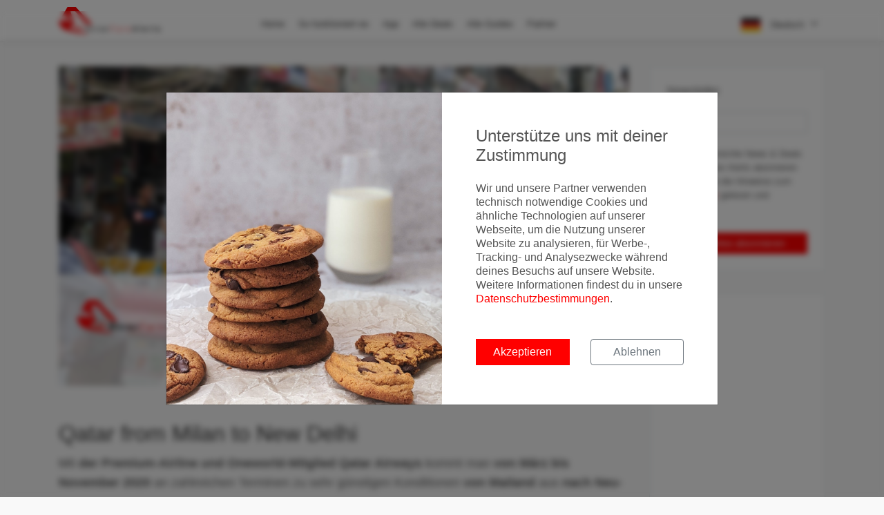

--- FILE ---
content_type: text/html; charset=utf-8
request_url: https://errorfarealerts.com/blog/post/qatar-from-milan-to-delhi-only-349-euro
body_size: 6247
content:
<!DOCTYPE html>
<html lang="de">
<head>

  <meta charset="utf-8">
  <meta http-equiv="X-UA-Compatible" content="IE=edge">
  <meta name="viewport" content="width=device-width, initial-scale=1, shrink-to-fit=no, user-scalable=no">
  <meta name="description"
        content="Mit der Premium-Airline und Oneworld-Mitglied Qatar Airways kommt man von März bis November 2020 an zahlreichen Terminen zu sehr günstigen Konditionen von Mailand aus nach Neu-Delhi in Indien! Wir haben Flugpreise in der guten Economy Class der Airlines b">
  <meta name="robots" content="index,follow"/>
  <meta name="author" content="MyActivities GmbH">
  <title>Qatar from Milan to New Delhi only 349 Euro (rt) |
    ErrorFareAlerts</title>

  <!-- Fav Icons -->
  <link rel="apple-touch-icon" sizes="180x180" href="/images/favicons/apple-touch-icon.png?v=xQOmjoYkKP">
  <link rel="icon" type="image/png" sizes="32x32" href="/images/favicons/favicon-32x32.png?v=xQOmjoYkKP">
  <link rel="icon" type="image/png" sizes="16x16" href="/images/favicons/favicon-16x16.png?v=xQOmjoYkKP">
  <link rel="manifest" href="/images/favicons/site.webmanifest?v=xQOmjoYkKP">
  <link rel="mask-icon" href="/images/favicons/safari-pinned-tab.svg?v=xQOmjoYkKP" color="#ff0000">
  <link rel="shortcut icon" href="/images/favicons/favicon.ico?v=xQOmjoYkKP">
  <meta name="apple-mobile-web-app-title" content="ErrorFareAlerts">
  <meta name="application-name" content="ErrorFareAlerts">
  <meta name="msapplication-TileColor" content="#ff0000">
  <meta name="msapplication-config" content="/images/favicons/browserconfig.xml?v=xQOmjoYkKP">
  <meta name="theme-color" content="#ffffff">

  <!-- Tags -->
  <meta property="fb:app_id" content="1841465282757336"/>
  <meta property="og:site_name" content="ErrorFareAlerts.com"/>
  <meta property="og:locale" content="de_DE"/>
  <meta property="og:url"
        content="https://errorfarealerts.com/blog/post/qatar-from-milan-to-delhi-only-349-euro"/>
  <meta property="og:title"
        content="Qatar from Milan to New Delhi only 349 Euro (rt)"/>
  <meta property="og:description"
        content="Mit der Premium-Airline und Oneworld-Mitglied Qatar Airways kommt man von März bis November 2020 an zahlreichen Terminen zu sehr günstigen Konditionen von Mailand aus nach Neu-Delhi in Indien! Wir haben Flugpreise in der guten Economy Class der Airlines b">
  <meta property="og:type" content="website"/>
  <meta property="og:image"
        content="/images/social-share/facebook-cover.jpg"/>
  <meta property="og:image:width" content="1920"/>
  <meta property="og:image:height" content="1080"/>

  <meta name="twitter:url" content="https://errorfarealerts.com/blog/post/qatar-from-milan-to-delhi-only-349-euro"/>
  <meta name="twitter:site" content="@ErrorFareAlerts"/>
  <meta name="twitter:creator" content="@ErrorFareAlerts"/>
  <meta name="twitter:card" content="summary_large_image"/>
  <meta name="twitter:title"
        content="Qatar from Milan to New Delhi only 349 Euro (rt)"/>
  <meta name="twitter:description"
        content="Mit der Premium-Airline und Oneworld-Mitglied Qatar Airways kommt man von März bis November 2020 an zahlreichen Terminen zu sehr günstigen Konditionen von Mailand aus nach Neu-Delhi in Indien! Wir haben Flugpreise in der guten Economy Class der Airlines b"/>
  <meta name="twitter:image"
        content="/images/social-share/twitter-cover.jpg"/>

  

  <link rel=“canonical“
        href=“https://errorfarealerts.com“/>

  <!-- Google Tag Manager -->
  <script>(function(w,d,s,l,i){w[l]=w[l]||[];w[l].push({'gtm.start':
        new Date().getTime(),event:'gtm.js'});var f=d.getElementsByTagName(s)[0],
      j=d.createElement(s),dl=l!='dataLayer'?'&l='+l:'';j.async=true;j.src=
      'https://www.googletagmanager.com/gtm.js?id='+i+dl;f.parentNode.insertBefore(j,f);
    })(window,document,'script','dataLayer','GTM-NKNBTG');</script>
  <!-- End Google Tag Manager -->

  <!--STYLES-->
  <link rel="stylesheet" href="/min/production.min.css">
  <!--STYLES END-->

</head>

<body>
<!-- Google Tag Manager (noscript) -->

  <div id="google-tag-manager"></div>

  <!-- Google Tag Manager (noscript) -->
  <noscript><iframe src="https://www.googletagmanager.com/ns.html?id=GTM-NKNBTG"
                    height="0" width="0" style="display:none;visibility:hidden"></iframe></noscript>
  <!-- End Google Tag Manager (noscript) -->

<!-- End Google Tag Manager (noscript) -->


<div class="cookie-backdrop"></div>
<div class="modal fade" id="modal-cookie-consent" tabindex="-1" role="dialog">
  <div class="modal-dialog modal-lg modal-dialog-centered" role="document">
    <div class="modal-content">
      <div class="d-flex">
        <div class="cookie-modal-image">
        </div>
        <div class="cookie-modal-content">
          <div class="p-4">
            <div class="h4 mb-4">
              Unterstütze uns mit deiner Zustimmung
            </div>
            <p>
              Wir und unsere Partner verwenden technisch notwendige Cookies und ähnliche Technologien auf unserer Webseite, um die Nutzung unserer Website zu analysieren, für Werbe-, Tracking- und Analysezwecke während deines Besuchs auf unsere Website. Weitere Informationen findest du in unsere <a href='/privacy' target='_blank'>Datenschutzbestimmungen</a>.
            </p>
            <div class="row mt-5">
              <div class="col-12 col-lg-6">
                <button class="btn btn-block btn-primary mb-2 cookie-accept" id="cookie-accept-btn">
                  Akzeptieren
                </button>
              </div>
              <div class="col-12 col-lg-6">
                <button class="btn btn-block btn-outline-secondary mb-2 cookie-decline" id="cookie-decline-btn">
                  Ablehnen
                </button>
              </div>
            </div>
          </div>
        </div>
      </div>
    </div>
  </div>
</div>


<div id="preloader">
  <div class="sk-spinner sk-spinner-wave">
    <div class="sk-rect1"></div>
    <div class="sk-rect2"></div>
    <div class="sk-rect3"></div>
    <div class="sk-rect4"></div>
    <div class="sk-rect5"></div>
  </div>
</div>
<!-- End Preload -->

<div class="layer"></div>

<header class="sticky">
  <div class="container">
    <div class="row align-items-center">
      <div class="col-5 col-md-3">
        <div id="logo_home">
          <a href="/" title="ErrorFareAlerts Home">
            <img src="/images/ErrorFareAlertsLogo.png" alt="ErrorFareAlerts Logo" class="logo-default">
            <img src="/images/ErrorFareAlertsLogo_white.png" alt="ErrorFareAlerts Logo" class="logo-white">
          </a>
        </div>
      </div>
      <nav class="col-7 col-md-9">
        <a class="cmn-toggle-switch cmn-toggle-switch__htx open_close">
          <span>Menu mobile</span> X
        </a>
        <div class="main-menu">
          <div id="header_menu">
            <img src="/images/ErrorFareAlertsLogo.png" width="119" alt="ErrorFareAlerts" data-retina="true">
          </div>
          <a class="open_close" id="close_in">
            <i class="fa fa-times"></i>
          </a>
          <ul>
            <li>
              <a href="/" title="landingPage.content.title">
                Home
              </a>
            </li>
            <li>
              <a href="/#howItWorks" id="btn-how-it-works"
                 title="So funktioniert es">
                So funktioniert es
              </a>
            </li>
            <li>
              <a href="/app" title="Android und iOS App">
                App
              </a>
            </li>
            <li class="submenu">
              <a href="/deals/flights"
                 title="Alle Deals">
                Alle Deals
              </a>
              <ul>
                <li>
                  <a href="/deals/flights">Alle Deals</a>
                </li>
                <li class="d-none">
                  <a href="/flights/economy-class-deals" target="_self">Economy Class Deals</a>
                </li>
                <li class="d-none">
                  <a href="/flights/business-class-deals" target="_self">Business Class Deals</a>
                </li>
                <li class="d-none">
                  <a href="/flights/first-class-deals" target="_self">First Class Deals</a>
                </li>
                <!-- <li>
                                    <a href="/deals/pauschalreisen" target="_self">Pauschalreisen</a>
                                </li> -->
                <li>
                  <a href="/hotelsuche" target="_self">Hotelsuche</a>
                </li>
                <!--                <li>-->
                <!--                  <a href="/mietwagensuche" target="_self">Mietwagensuche</a>-->
                <!--                </li>-->
                <!--                <li class=>-->
                <!--                  <a href="/flugsuche" target="_self">Flugsuche</a>-->
                <!--                </li>-->
              </ul>
            </li>
            <li class="submenu">
              <a class="show-submenu">
                Alle Guides <i class="icon-down-open-mini"></i>
              </a>
              <ul>
                <li class="d-none">
                  <a href="/guides">Alle Guides</a>
                </li>
                <li class="d-none">
                  <a href="/guides/airlines">Airline Guides</a>
                </li>
                <li class="d-none">
                  <a href="/guides/airports" target="_self">Flughafen Guides</a>
                </li>
                <li class="d-none">
                  <a href="/guides/aircraft" target="_self">Flugzeug Guides</a>
                </li>
                <li class="d-none">
                  <a href="/guides/lounges" target="_self">Lounge Guides</a>
                </li>
                <li>
                  <a href="/guides/travel-creditcards" target="_self">Reise Kreditkarten</a>
                </li>
                <li>
                  <a href="/guides/vouchers" target="_self">Vouchers</a>
                </li>
              </ul>
            </li>
            <li class="submenu">
              <a title="Partner">
                Partner
              </a>
              <ul>
                <li>
                  <a href="/blog/post/erlebt-ein-unvergessliches-reiseerlebnis-dank-unserer-kooperation-mit-svenblogtde">
                    Premium Hotel Buchung
                  </a>
                </li>
              </ul>
            </li>
          </ul>

          <div id="header_menu_lang_selector" class="d-sm-none">
            <a href="?lang=de" target="_self">
              <img src="/images/language/German.png">
            </a>
            <a href="?lang=en" target="_self">
              <img src="/images/language/English.png">
            </a>
          </div>
        </div>
        <ul id="top_tools">
          <li>
            <div class="dropdown dropdown-cart">
              
                <a data-toggle="dropdown" class="cart_bt">
                  <img src="/images/language/German.png">
                  Deutsch <i class="fa fa-angle-down"></i>
                </a>
              
              <ul class="dropdown-menu">
                <li>
                  <a href="?lang=de" target="_self">
                    <img src="/images/language/German.png">
                    Deutsch
                  </a>
                </li>
                <li>
                  <div>
                    <a href="?lang=en" target="_self">
                      <img src="/images/language/English.png">
                      English
                    </a>
                  </div>
                </li>
              </ul>
            </div><!-- End dropdown-cart-->
          </li>
        </ul>
      </nav>
    </div>
  </div><!-- container -->
</header><!-- End Header -->

<main class="page-blog-detail">
  <section>
    <div class="container">
      <div class="row">
        <div class="col-12 col-md-9">
          <div class="cover-image">
            <img src="https://s3-eu-west-1.amazonaws.com/errorfarealerts-blog-coverimages/Neu-Delhi_Economy-Class.jpg">
          </div>
          <div>
            
              
                <h2>Qatar from Milan to New Delhi<br/></h2><p>Mit<b> der Premium-Airline und Oneworld-Mitglied Qatar Airways </b>kommt man<b> von März bis November 2020 </b>an zahlreichen Terminen zu sehr günstigen Konditionen <b>von Mailand </b>aus <b>nach Neu-Delhi in Indien! </b>Wir haben Flugpreise in der guten<b> Economy Class </b>der Airlines bereits ab <b>sensationellen 349,98 Euro</b> festgestellt - das Ganze natürlich für Hin- und Rückflüge und inklusive Aufgabegepäck!<br/></p><p><br/><!--StartFragment-->With departure in Milan you'll get extremely low rates with the premium-carrier Qatar Airways (member of the Oneworld Alliance) for flights to New Delhi, INdia. We found fares in the good Economy Class of the airlines for great 349,98 Euro (for in- and outbound flights)! Check-In Luggage is already included! The flights are available from March until November 2020<br/><br/></p><p><b>Der Deal ist bis auf Weiteres verfügbar. This deal is available until further notice!!!</b></p><p><b><br/></b></p><!--StartFragment--><h3>Qatar from Milan to New Delhi - additional fare rules<br/></h3><!--EndFragment--><div>keine weiteren Einschränkungen bekannt</div><p>no further restrictions known<br/></p><p><br/></p><h3>Qatar from Milan to New Delhi - Sample Booking<br/></h3><!--EndFragment--><h3><img src="https://s3-eu-west-1.amazonaws.com/errorfarealerts-images/qr_mxp-del_02-2020.jpg" style="width: 100%;"/><br/></h3><p><br/></p><h3>Qatar from Milan to New Delhi - Airport Informations<br/></h3><p>Sorry, acutally we have no informations for Milan airports available. <a href="https://errorfarealerts.com/guides-airport" target="_blank"><u>Please visit our Airport guide for other airports</u></a>.</p><p><br/></p><h3>Qatar from Milan to New Delhi - Flight Product <br/></h3><p><br/></p><p><u><u><a href="https://errorfarealerts.com/airline-guides" target="_blank">Wichtige Informationen zu vielen Fluglinien und Buchungsklassen</a></u><br/></u></p><p><u><a href="https://www.errorfarealerts.com/review-guides" target="_blank"><u>Flug-Bewertungen und Reiseberichte zu zahlreichen Airlines erhalten Sie hier</u></a></u></p><!--EndFragment--><p><u><br/></u></p><p></p><h3>Qatar from Milan to New Delhi - Further Information an Booking<br/></h3><div><u><b><u><b><br/><!--StartFragment--><u><b><u><b><a href="https://track.webgains.com/click.html?wgcampaignid=204191&amp;wgprogramid=7341&amp;wgtarget=https://www.momondo.de/flight-search/MIL-DEL/2020-03-09/2020-03-20?sort=bestflight_a&amp;fs=baditin=baditin" target="_blank">Click here for further informations and booking possibilities</a></b></u></b></u><br/><br/></b></u></b></u></div><div><u><b><u><b><a href="https://track.webgains.com/click.html?wgcampaignid=204191&amp;wgprogramid=7341&amp;wgtarget=https://www.momondo.de/flight-search/MIL-DEL/2020-03-09/2020-03-20?sort=bestflight_a&amp;fs=baditin=baditin" target="_blank">Weitere Informationen und Buchungsmöglichkeiten ab Mailand gibt's hier</a></b></u><!--EndFragment--><br/><br/></b></u></div><div><br/><!--EndFragment--></div><p><br/></p><!--StartFragment--><h3>For our Italian customers: We improved our website service and implemented an Italy-Landing Page where you can find all our deals and offers departing at Italian airports!</h3><p><a href="https://www.errorfarealerts.com/italia" target="_blank"><u><b>Simply visit our Italian page:</b></u></a></p><p><a href="https://www.errorfarealerts.com/italia" target=""><img src="https://s3-eu-west-1.amazonaws.com/errorfarealerts-images/Landing-Page_italy.jpg" style="width: 100%;"/></a></p><!--EndFragment--><p><br/></p><p><br/></p><p><br/></p><p><br/><br/></p><div><u><b><br/></b></u></div><!--EndFragment--><p><br/></p><p><br/></p><p><br/></p><p><br/></p><p><br/></p><p></p>
              
            
          </div>
          <div class="mt-5 d-none d-md-block">
            <div class="box-style overflow-x-hidden">
              <script async src="https://pagead2.googlesyndication.com/pagead/js/adsbygoogle.js"></script>
              <!-- EFA Blog Entry Detail Bottom -->
              <ins class="adsbygoogle"
                   style="display:block"
                   data-ad-client="ca-pub-5439918516739229"
                   data-ad-slot="6290494226"
                   data-ad-format="auto"
                   data-full-width-responsive="true"></ins>
              <script>
                (adsbygoogle = window.adsbygoogle || []).push({});
              </script>
            </div>
          </div>
        </div>
        <div class="col-12 col-md-3">
          <div class="box-style">
            <div class="title">Newsletter</div>
            <form action="https://myactivities.us9.list-manage.com/subscribe/post" method="POST">
    <fieldset>
        <input type="hidden" name="u" value="aa43153d45fdaf3e92b2474ec">
        <input type="hidden" name="id" value="7b95ae1d5e">
        <div class="row">
            <div class="col-12">
                <div class="form-group">
                    <input type="email" name="EMAIL" class="form-control form-control-sm" placeholder="Email" required>
                </div>
            </div>
        </div>
        <div class="row">
            <div class="col-12 newsletter-check">
                <input type="checkbox" class="form-check-input" id="newsletter-checkbox" required>
                <label for="newsletter-checkbox">
                    Ja, ich möchte News & Deals von Error Fare Alerts abonnieren und ich habe die Hinweise zum <a href='/privacy' target='_blank' class='privacyStatementLink'>Datenschutz</a> gelesen und akzeptiert.
                </label>
            </div>
        </div>
        <div class="row">
            <div class="col-12 mt-4">
                <button class="btn btn-primary btn-block btn-sm" type="submit">
                    Kostenlos abonnieren
                </button>
            </div>
        </div>
    </fieldset>
</form>

          </div>
          <div class="box-style overflow-x-hidden">
            <script async src="https://pagead2.googlesyndication.com/pagead/js/adsbygoogle.js"></script>
            <!-- EFA Blog Entry Detail Aside -->
            <ins class="adsbygoogle"
                 style="display:block"
                 data-ad-client="ca-pub-5439918516739229"
                 data-ad-slot="6938443052"
                 data-ad-format="auto"
                 data-full-width-responsive="true"></ins>
            <script>
              (adsbygoogle = window.adsbygoogle || []).push({});
            </script>
          </div>
          <div class="box-style">
            <div class="title">Recent Blog entries</div>
<div class="recent-blog-entries">
    
        <div class="item">
            <div>
                <img src="https://files.errorfarealerts.com/images/Thank-You_xvrdCn9yH.jpg">
            </div>
            <div class="content">
                <a href="/blog/post/frohe-weihnachten---merry-x-mas---buon-natale-" target="_self">Frohe Weihnachten - Merry X Mas - Buon Natale </a>
            </div>
        </div>
    
        <div class="item">
            <div>
                <img src="https://files.errorfarealerts.com/images/Points-Run-nach-Dubai_hXF-i-E5G.jpg">
            </div>
            <div class="content">
                <a href="/blog/post/meilenrun-nach-dubai" target="_self">Meilenrun nach Dubai</a>
            </div>
        </div>
    
        <div class="item">
            <div>
                <img src="https://files.errorfarealerts.com/images/KLM-Gutschein_dzTWQ-3Ma.jpg">
            </div>
            <div class="content">
                <a href="/blog/post/60-euro-gutschein-fuer-die-klm--air-france-langstrecke" target="_self">60 Euro Gutschein für die KLM / Air France Langstrecke</a>
            </div>
        </div>
    
        <div class="item">
            <div>
                <img src="https://files.errorfarealerts.com/images/Qatar-Gutschein_dQr3jGmqC.jpg">
            </div>
            <div class="content">
                <a href="/blog/post/20-%-gutschein-in-der-economy--und-business-class" target="_self">20 % Gutschein in der Economy- und Business-Class</a>
            </div>
        </div>
    
        <div class="item">
            <div>
                <img src="https://files.errorfarealerts.com/images/Condor-Rabattcode_YKUQlU-ie.jpg">
            </div>
            <div class="content">
                <a href="/blog/post/condor-rabattcode" target="_self">Condor Rabattcode</a>
            </div>
        </div>
    
</div>

          </div>
        </div>
      </div>
    </div>
  </section>
</main>


<footer class="revealed">
    <div class="container">
        <div class="row">
            <div class="col-md-4">
                <div class="text-center">
                    <img src="/images/MyActivities.png" class="myactivities-logo"
                         alt="img.myactivities.alt"
                         title="img.myactivities.title">
                </div>
                <p>
                    Ein Produkt der © MyActivities GmbH. Alle Rechte vorbehalten.
                </p>
            </div>

            <div class="col-md-4">
                <h3>Apps</h3>
               <div>
                   <a href="https://play.google.com/store/apps/details?id=com.errorfarealerts.app"
                      title="Zur ErrorFareAlerts App im Google Playstore"
                      target="_blank">
                       <img src="/images/appStore/GoogleStoreGerman.png"
                            alt="Google Play Logo"
                            title="Zur ErrorFareAlerts App im Google Playstore">
                   </a>
                   <a href="https://itunes.apple.com/de/app/error-fare-alerts/id1294421136"
                      title="Zur ErrorFareAlerts App im Google Playstore"
                      target="_blank">
                       <img src="/images/appStore/AppleStoreGerman.png"
                            alt="Apple AppStore Logo"
                            title="Zur ErrorFareAlerts App im Apple AppStore">
                   </a>
               </div>
            </div>
            <div class="col-md-4">
                <h3>About</h3>
                <ul>
                    <li>
                        <a href="/blog"
                           title="Blog">
                            Blog
                        </a>
                    </li>
                    <li>
                        <a href="/deals/flights"
                           title="Alle Deals">
                            Alle Deals
                        </a>
                    </li>
                    <li>
                        <a href="/hotelsuche"
                           title="Hotelsuche">
                            Hotelsuche
                        </a>
                    </li>
<!--                    <li>-->
<!--                        <a href="/mietwagensuche"-->
<!--                           title="carRetnalSearch.title">-->
<!--                            Mietwagensuche-->
<!--                        </a>-->
<!--                    </li>-->
<!--                    <li>-->
<!--                        <a href="/flugsuche"-->
<!--                           title="Flugsuche">-->
<!--                            Flugsuche-->
<!--                        </a>-->
<!--                    </li>-->
                    <li>
                        <a href="/about"
                           title="Über ErrorFareAlerts.com">
                            Über uns
                        </a>
                    </li>
                    <li>
                        <a href="/press"
                           title="Error Fare Alerts Presse Zentrum">
                            Presse
                        </a>
                    </li>
                    <li>
                        <a href="/faq"
                           title="Häufig gestellte Fragen zu ErrorFareAlerts.com">
                           FAQ
                        </a>
                    </li>
                    <li>
                        <a href="/guide"
                           title="Der große Error Fare Guide">
                            Error Fare Guide
                        </a>
                    </li>
                    <li>
                        <a href="/contact"
                           title="Kontakt">
                            Kontakt
                        </a>
                    </li>
                    <li>
                        <a href="/privacy"
                           title="Datenschutzhinweise">
                            Datenschutz
                        </a>
                    </li>
                    <li>
                        <a href="/imprint"
                           title="Impressum">
                            Impressum
                        </a>
                    </li>
                </ul>
            </div>
        </div><!-- End row -->
        <div class="row">
            <div class="col-md-12">
                <div id="social_footer">
                    <ul>
                        <li>
                            <a target="_blank" href="https://www.facebook.com/errorfarealerts">
                                <i class="fa fa-facebook-square fa-2x"></i>
                            </a>
                        </li>
                        <li>
                            <a target="_blank" href="https://twitter.com/errorfarealerts">
                                <i class="fa fa-twitter-square fa-2x"></i>
                            </a>
                        </li>
                        <li>
                            <a target="_blank" href="https://www.instagram.com/errorfarealerts/">
                                <i class="fa fa-instagram fa-2x"></i>
                            </a>
                        </li>
                        <li>
                            <a target="_blank" href="https://www.linkedin.com/company/errorfarealerts">
                                <i class="fa fa-linkedin-square fa-2x"></i>
                            </a>
                        </li>
                    </ul>
                    <p>© MyActivities GmbH 2014-2020</p>
                </div>
            </div>
        </div><!-- End row -->
    </div><!-- End container -->
</footer><!-- End footer -->
<!--SCRIPTS-->
<script src="/min/production.min.js"></script>
<!--SCRIPTS END-->
</body>
</html>


--- FILE ---
content_type: text/html; charset=utf-8
request_url: https://www.google.com/recaptcha/api2/aframe
body_size: 268
content:
<!DOCTYPE HTML><html><head><meta http-equiv="content-type" content="text/html; charset=UTF-8"></head><body><script nonce="t4DWndXtvzezHWO1YRSWkA">/** Anti-fraud and anti-abuse applications only. See google.com/recaptcha */ try{var clients={'sodar':'https://pagead2.googlesyndication.com/pagead/sodar?'};window.addEventListener("message",function(a){try{if(a.source===window.parent){var b=JSON.parse(a.data);var c=clients[b['id']];if(c){var d=document.createElement('img');d.src=c+b['params']+'&rc='+(localStorage.getItem("rc::a")?sessionStorage.getItem("rc::b"):"");window.document.body.appendChild(d);sessionStorage.setItem("rc::e",parseInt(sessionStorage.getItem("rc::e")||0)+1);localStorage.setItem("rc::h",'1768760349816');}}}catch(b){}});window.parent.postMessage("_grecaptcha_ready", "*");}catch(b){}</script></body></html>